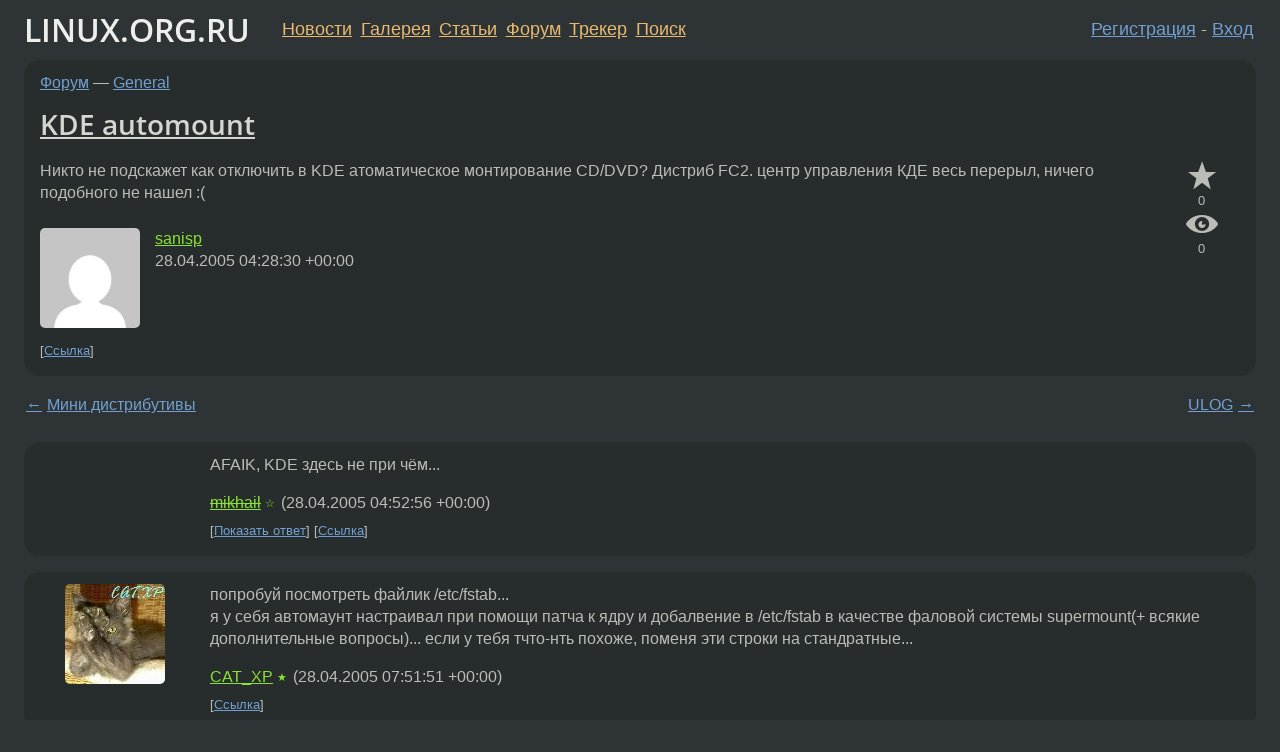

--- FILE ---
content_type: text/html;charset=utf-8
request_url: https://www.linux.org.ru/forum/general/891662
body_size: 5765
content:
<!DOCTYPE html>
<html lang=ru>
<head>
<link rel="stylesheet" type="text/css" href="/tango/combined.css?20260116-1742">
<link rel="preload" href="/js/lor.js?20260116-1742" as="script">

<link rel="yandex-tableau-widget" href="/manifest.json" />
<meta name="referrer" content="always">

<script type="text/javascript">
  /*!
  * $script.js Async loader & dependency manager
  * https://github.com/ded/script.js
  * (c) Dustin Diaz, Jacob Thornton 2011
  * License: MIT
  */
(function(e,d,f){typeof f.module!="undefined"&&f.module.exports?f.module.exports=d():typeof f.define!="undefined"&&f.define=="function"&&f.define.amd?define(e,d):f[e]=d()})("$script",function(){function y(f,e){for(var h=0,g=f.length;h<g;++h){if(!e(f[h])){return E}}return 1}function x(d,c){y(d,function(b){return !c(b)})}function w(p,k,h){function c(b){return b.call?b():K[b]}function q(){if(!--d){K[e]=1,f&&f();for(var b in I){y(b.split("|"),c)&&!x(I[b],c)&&(I[b]=[])}}}p=p[D]?p:[p];var g=k&&k.call,f=g?k:h,e=g?p.join(""):k,d=p.length;return setTimeout(function(){x(p,function(b){if(G[b]){return e&&(J[e]=1),G[b]==2&&q()}G[b]=1,e&&(J[e]=1),v(!L.test(b)&&H?H+b+".js":b,q)})},0),w}function v(h,g){var b=N.createElement("script"),a=E;b.onload=b.onerror=b[z]=function(){if(b[B]&&!/^c|loade/.test(b[B])||a){return}b.onload=b[z]=null,a=1,G[h]=2,g()},b.async=1,b.src=h,M.insertBefore(b,M.firstChild)}var N=document,M=N.getElementsByTagName("head")[0],L=/^https?:\/\//,K={},J={},I={},H,G={},F="string",E=!1,D="push",C="DOMContentLoaded",B="readyState",A="addEventListener",z="onreadystatechange";return !N[B]&&N[A]&&(N[A](C,function u(){N.removeEventListener(C,u,E),N[B]="complete"},E),N[B]="loading"),w.get=v,w.order=function(f,e,h){(function g(a){a=f.shift(),f.length?w(a,g):w(a,e,h)})()},w.path=function(b){H=b},w.ready=function(f,d,h){f=f[D]?f:[f];var g=[];return !x(f,function(b){K[b]||g[D](b)})&&y(f,function(b){return K[b]})?d():!function(b){I[b]=I[b]||[],I[b][D](d),h&&h(g)}(f.join("|")),w},w},this);</script>

<script type="text/javascript">
  $script('/webjars/jquery/2.2.4/jquery.min.js', 'jquery');

  $script.ready('jquery', function() {
    $script('/js/lor.js?20260116-1742', 'lorjs');
    $script('/js/plugins.js?20260116-1742', 'plugins');
  });

  $script('/js/highlight.min.js?20260116-1742', 'hljs');
  $script.ready(['jquery', 'hljs'], function() {
    $(function() {
      hljs.initHighlighting();
    });
  });

  $script('/js/realtime.js?20260116-1742', "realtime");

  $script.ready('lorjs', function() {
    fixTimezone("Europe/Moscow");
  });

  
    $script.ready('lorjs', function() {
      initLoginForm();
    });
  </script>
<title>KDE automount — General — Форум</title>
<meta property="og:title" content="KDE automount" >

<meta property="og:image" content="https://www.linux.org.ru/img/good-penguin.png">
  <meta name="twitter:card" content="summary">
<meta name="twitter:site" content="@wwwlinuxorgru">
<meta property="og:description" content="Никто не подскажет как отключить в KDE атоматическое монтирование CD/DVD? Дистриб FC2. центр управления КДЕ весь перерыл, ничего подобного не нашел :(">
<meta property="og:url" content="https://www.linux.org.ru/forum/general/891662">

<link rel="canonical" href="https://www.linux.org.ru/forum/general/891662">

<script type="text/javascript">
  $script.ready('lorjs', function() { initNextPrevKeys(); });
  </script>
<link rel="search" title="Search L.O.R." href="/search.jsp">
<meta name="referrer" content="always">

<base href="https://www.linux.org.ru/">

<link rel="shortcut icon" href="/favicon.ico" type="image/x-icon">
<meta name="viewport" content="initial-scale=1.0">
</head>
<body>
<header id="hd">
  <div id="topProfile">
    </div>

  <span id="sitetitle"><a href="/">LINUX.ORG.RU</a></span>

  <nav class="menu">
    <div id="loginGreating">
      <div id="regmenu" class="head">
          <a href="https://www.linux.org.ru/register.jsp">Регистрация</a> -
          <a id="loginbutton" href="https://www.linux.org.ru/login.jsp">Вход</a>
        </div>

        <form method=POST action="https://www.linux.org.ru/ajax_login_process" style="display: none" id="regform">
          <input type="hidden" name="csrf" value="1RQmdAq3CwSxRVXUq3dOHA==">
<label>Имя: <input type=text name=nick size=15 placeholder="nick или email" autocapitalize="off"></label>
          <label>Пароль: <input type=password name=passwd size=15></label>
          <input type=submit value="Вход">
          <input id="hide_loginbutton" type="button" value="Отмена">
        </form>
      </div>

    <ul>
      <li><a href="/news/">Новости</a></li>
      <li><a href="/gallery/">Галерея</a></li>
      <li><a href="/articles/">Статьи</a></li>
      <li><a href="/forum/">Форум</a></li>
      <li><a href="/tracker/">Трекер</a></li>
      <li><a href="/search.jsp">Поиск</a></li>
    </ul>
  </nav>
</header>
<div style="clear: both"></div>
<main id="bd">
<div class=messages itemscope itemtype="http://schema.org/Article">

<article class=msg id="topic-891662">
<header>
    <div class="msg-top-header">
    <span itemprop="articleSection">
      <a href="/forum/">Форум</a> —
      <a href="/forum/general/">General</a>
      </span>
    
      &emsp;
      </span>
    </div>

    <h1 itemprop="headline">
      <a href="/forum/general/891662">KDE automount</a>
      </h1>

    </header>

  <div class="msg-container">

  <div class="msg_body">
    <div class="fav-buttons">
        <a id="favs_button" href="#"><i class="icon-star"></i></a><br><span
           id="favs_count">0</span><br>
        <a id="memories_button" href="#"><i class="icon-eye"></i></a><br><span
           id="memories_count">0</span>
      </div>
    <div itemprop="articleBody">
      <p>Никто не подскажет как отключить в KDE атоматическое монтирование CD/DVD?
Дистриб FC2. 
центр управления КДЕ весь перерыл, ничего подобного не нашел :(</div>
<footer>

<div class="userpic"><img class="photo" src="https://secure.gravatar.com/avatar/b84143e0287ae2f5cdc9ccb1338e8c7c?s=150&r=g&d=mm&f=y" alt="" width=150 height=150 ></div><div class=sign >
  <a rel="author"itemprop="creator" href="/people/sanisp/profile">sanisp</a> <span class="stars"></span><br>
  <time data-format="default" datetime="2005-04-28T08:28:30.519+04:00" itemprop="dateCreated">28.04.05 08:28:30 MSD</time><span class="sign_more">
  </span>
</div>
</footer>

<div class=reply>
          <ul id="topicMenu">
            <li><a href="/forum/general/891662">Ссылка</a></li>
          </ul>
          </div>
      <div class="reactions zero-reactions">
  <form class="reactions-form" action="/reactions" method="POST">
    <input type="hidden" name="csrf" value="1RQmdAq3CwSxRVXUq3dOHA==">
<input type="hidden" name="topic" value="891662">
    </form>
</div>

</div>
</div>
</article>

<script type="text/javascript">
  $script.ready('lorjs', function() {
    initStarPopovers();
  });
</script>
<div class="nav">
  <div class="grid-row">
    <div class="grid-3-1">
      <table>
        <tr valign=middle>
          <td style="padding-right: 5px">
              <a href="/forum/general/891597">←</a>
            </td>
            <td align=left valign=top class="hideon-phone">
              <a href="/forum/general/891597">
                Мини дистрибутивы</a>
            </td>
          </tr>
      </table>
    </div>
    <div class="grid-3-2">
    </div>
    <div class="grid-3-3">
      <table align="right">
          <tr valign=middle align=right>
            <td class="hideon-phone">
              <a href="/forum/general/891712">
                ULOG</a>
            </td>
            <td align="right" valign="middle" style="padding-left: 5px">
              <a href="/forum/general/891712">→</a>
            </td>
          </tr>
        </table>
      </div>
  </div>
  </div><div class="comment" id="comments" style="padding-top: 0.5em">

<article class="msg" id="comment-891666">
  <div class="title">
    </div>

  <div class="msg-container">
    <div class="userpic"><img class="photo" src="/img/p.gif" alt="" width=1 height=1 ></div><div class="msg_body message-w-userpic">
      <p>AFAIK, KDE здесь не при чём...</p><div class="sign">
        <s><a itemprop="creator" href="/people/mikhail/profile">mikhail</a></s> <span class="stars">☆</span><br class="visible-phone"> <span class="hideon-phone">(</span><time data-format="default" datetime="2005-04-28T08:52:56.684+04:00" >28.04.05 08:52:56 MSD</time><span class="hideon-phone">)</span>

</div>

      <div class="reply">
          <ul>
            <li><a href="/forum/general/891662?cid=892956" data-samepage="true">Показать ответ</a></li>
            <li><a href="/forum/general/891662?cid=891666">Ссылка</a></li>
          </ul>
        </div>
      <div class="reactions zero-reactions">
  <form class="reactions-form" action="/reactions" method="POST">
    <input type="hidden" name="csrf" value="1RQmdAq3CwSxRVXUq3dOHA==">
<input type="hidden" name="topic" value="891662">
    <input type="hidden" name="comment" value="891666">
    </form>
</div>

</div>
  </div>

</article>


<article class="msg" id="comment-891840">
  <div class="title">
    </div>

  <div class="msg-container">
    <div class="userpic"><img class="photo" src="/photos/13794.jpg" alt="" width=100 height=100 ></div><div class="msg_body message-w-userpic">
      <p>попробуй посмотреть файлик /etc/fstab...<br>я у себя автомаунт настраивал при помощи патча к ядру и добалвение в /etc/fstab в качестве фаловой системы supermount(+ всякие дополнительные вопросы)... если у тебя тчто-нть похоже, поменя эти строки на стандратные...</p><div class="sign">
        <a itemprop="creator" href="/people/CAT_XP/profile">CAT_XP</a> <span class="stars">★</span><br class="visible-phone"> <span class="hideon-phone">(</span><time data-format="default" datetime="2005-04-28T11:51:51.425+04:00" >28.04.05 11:51:51 MSD</time><span class="hideon-phone">)</span>

</div>

      <div class="reply">
          <ul>
            <li><a href="/forum/general/891662?cid=891840">Ссылка</a></li>
          </ul>
        </div>
      <div class="reactions zero-reactions">
  <form class="reactions-form" action="/reactions" method="POST">
    <input type="hidden" name="csrf" value="1RQmdAq3CwSxRVXUq3dOHA==">
<input type="hidden" name="topic" value="891662">
    <input type="hidden" name="comment" value="891840">
    </form>
</div>

</div>
  </div>

</article>


<article class="msg" id="comment-892956">
  <div class="title">
    
      Ответ на:
      <a href="/forum/general/891662?cid=891666" data-samepage="true">
          комментарий</a>
        от mikhail <time data-format="default" datetime="2005-04-28T08:52:56.684+04:00" >28.04.05 08:52:56 MSD</time></div>

  <div class="msg-container">
    <div class="userpic"><img class="photo" src="/img/p.gif" alt="" width=1 height=1 ></div><div class="msg_body message-w-userpic">
      <p>если не грузиться в иксы, то сидюк НЕ монтируется автоматом...
так что кроме КДЕ тут больше некому быть причём.
<p>
в fstab'е все нормально, супермаунтов не ставил.
</p><div class="sign">
        <a itemprop="creator" href="/people/sanisp/profile">sanisp</a> <span class="stars"></span><br class="visible-phone"> <span class="hideon-phone">(</span><time data-format="default" datetime="2005-04-29T09:05:10.825+04:00" >29.04.05 09:05:10 MSD</time><span class="hideon-phone">)</span>

<span class="user-tag">автор топика</span>
        </div>

      <div class="reply">
          <ul>
            <li><a href="/forum/general/891662?cid=892956">Ссылка</a></li>
          </ul>
        </div>
      <div class="reactions zero-reactions">
  <form class="reactions-form" action="/reactions" method="POST">
    <input type="hidden" name="csrf" value="1RQmdAq3CwSxRVXUq3dOHA==">
<input type="hidden" name="topic" value="891662">
    <input type="hidden" name="comment" value="892956">
    </form>
</div>

</div>
  </div>

</article>


<article class="msg" id="comment-893024">
  <div class="title">
    </div>

  <div class="msg-container">
    <div class="userpic"><img class="photo" src="/img/p.gif" alt="" width=1 height=1 ></div><div class="msg_body message-w-userpic">
      <p>Может в .kde/Autostart/ стоит заглянуть?</p><div class="sign">
        <a itemprop="creator" href="/people/kenneth/profile">kenneth</a> <span class="stars">★★★</span><br class="visible-phone"> <span class="hideon-phone">(</span><time data-format="default" datetime="2005-04-29T10:38:07.381+04:00" >29.04.05 10:38:07 MSD</time><span class="hideon-phone">)</span>

</div>

      <div class="reply">
          <ul>
            <li><a href="/forum/general/891662?cid=893082" data-samepage="true">Показать ответ</a></li>
            <li><a href="/forum/general/891662?cid=893024">Ссылка</a></li>
          </ul>
        </div>
      <div class="reactions zero-reactions">
  <form class="reactions-form" action="/reactions" method="POST">
    <input type="hidden" name="csrf" value="1RQmdAq3CwSxRVXUq3dOHA==">
<input type="hidden" name="topic" value="891662">
    <input type="hidden" name="comment" value="893024">
    </form>
</div>

</div>
  </div>

</article>


<article class="msg" id="comment-893082">
  <div class="title">
    
      Ответ на:
      <a href="/forum/general/891662?cid=893024" data-samepage="true">
          комментарий</a>
        от kenneth <time data-format="default" datetime="2005-04-29T10:38:07.381+04:00" >29.04.05 10:38:07 MSD</time></div>

  <div class="msg-container">
    <div class="userpic"><img class="photo" src="/img/p.gif" alt="" width=1 height=1 ></div><div class="msg_body message-w-userpic">
      <p>thnx</p><div class="sign">
        <a itemprop="creator" href="/people/sanisp/profile">sanisp</a> <span class="stars"></span><br class="visible-phone"> <span class="hideon-phone">(</span><time data-format="default" datetime="2005-04-29T11:34:59.958+04:00" >29.04.05 11:34:59 MSD</time><span class="hideon-phone">)</span>

<span class="user-tag">автор топика</span>
        </div>

      <div class="reply">
          <ul>
            <li><a href="/forum/general/891662?cid=893082">Ссылка</a></li>
          </ul>
        </div>
      <div class="reactions zero-reactions">
  <form class="reactions-form" action="/reactions" method="POST">
    <input type="hidden" name="csrf" value="1RQmdAq3CwSxRVXUq3dOHA==">
<input type="hidden" name="topic" value="891662">
    <input type="hidden" name="comment" value="893082">
    </form>
</div>

</div>
  </div>

</article>


</div>

<div id="realtime" style="display: none"></div>

<div class="infoblock">
    
        Вы не можете добавлять комментарии в эту тему. Тема перемещена в архив.
      </div>
<div class="nav">
  <div class="grid-row">
    <div class="grid-3-1">
      <table>
        <tr valign=middle>
          <td style="padding-right: 5px">
              <a href="/forum/general/891597">←</a>
            </td>
            <td align=left valign=top class="hideon-phone">
              <a href="/forum/general/891597">
                Мини дистрибутивы</a>
            </td>
          </tr>
      </table>
    </div>
    <div class="grid-3-2">
      <a title="Форум - General"
         href="/forum/general/">
          General</a>
    </div>
    <div class="grid-3-3">
      <table align="right">
          <tr valign=middle align=right>
            <td class="hideon-phone">
              <a href="/forum/general/891712">
                ULOG</a>
            </td>
            <td align="right" valign="middle" style="padding-left: 5px">
              <a href="/forum/general/891712">→</a>
            </td>
          </tr>
        </table>
      </div>
  </div>
  </div></div>

<section id="related-topics">
    <h2>Похожие темы</h2>

    <div id="related-topics-list">
      <ul>
          <li>
              <span class="group-label">Форум</span>
              <a href="/forum/general/619174">Как отключить automount cd в KDE 3.1???</a> (2004)
            </li>
          <li>
              <span class="group-label">Форум</span>
              <a href="/forum/general/629028">Не получается поставить схемы с kde-look</a> (2004)
            </li>
          <li>
              <span class="group-label">Форум</span>
              <a href="/forum/desktop/2649968">KDE3: гаснет экран</a> (2008)
            </li>
          <li>
              <span class="group-label">Форум</span>
              <a href="/forum/talks/1334487">Питерцы #2</a> (2006)
            </li>
          <li>
              <span class="group-label">Форум</span>
              <a href="/forum/general/1243884">Тороидальный десктоп</a> (2006)
            </li>
          </ul>
      <ul>
          <li>
              <span class="group-label">Форум</span>
              <a href="/forum/desktop/391637">konqueror popup при mount cdrom в kde</a> (2003)
            </li>
          <li>
              <span class="group-label">Форум</span>
              <a href="/forum/general/576261">Eщё раз про авто LOGON</a> (2004)
            </li>
          <li>
              <span class="group-label">Форум</span>
              <a href="/forum/development/2694505">Qt4 тип процесса</a> (2008)
            </li>
          <li>
              <span class="group-label">Форум</span>
              <a href="/forum/desktop/2728421">Mandriva 2008.1 и сглаживание...</a> (2008)
            </li>
          <li>
              <span class="group-label">Форум</span>
              <a href="/forum/desktop/3344910">KDE нет вкладки «Раскладка клавиатуры»</a> (2008)
            </li>
          </ul>
      </div>
  </section>
</main>
<footer id="ft">

<p id="ft-info">
  <a href="/about">О Сервере</a> -
  <a href="/help/rules.md">Правила форума</a> -
  <a href="/help/lorcode.md">Правила разметки (LORCODE)</a> -
  <a href="/help/markdown.md">Правила разметки (Markdown)</a><br>
  <a href="https://github.com/maxcom/lorsource/issues">Сообщить об ошибке</a><br>
  <a href="https://www.linux.org.ru/">https://www.linux.org.ru/</a>
</p>

<script type="text/javascript">
  </script>


</footer>
</body></html>
